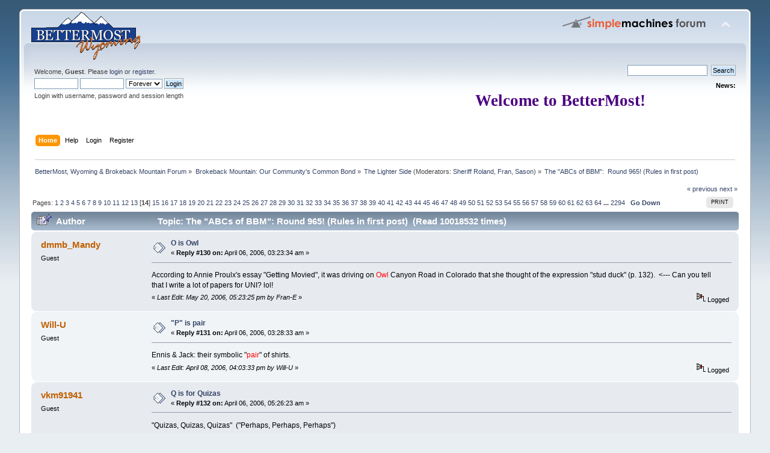

--- FILE ---
content_type: text/html; charset=ISO-8859-1
request_url: http://bettermost.net/forum/index.php?topic=462.130
body_size: 7974
content:
<!DOCTYPE html PUBLIC "-//W3C//DTD XHTML 1.0 Transitional//EN" "http://www.w3.org/TR/xhtml1/DTD/xhtml1-transitional.dtd">
<html xmlns="http://www.w3.org/1999/xhtml">
<head>
	<link rel="stylesheet" type="text/css" href="http://bettermost.net/forum/Themes/default/css/index.css?fin20" />
	<link rel="stylesheet" type="text/css" href="http://bettermost.net/forum/Themes/default/css/webkit.css" />
	<script type="text/javascript" src="http://bettermost.net/forum/Themes/default/scripts/script.js?fin20"></script>
	<script type="text/javascript" src="http://bettermost.net/forum/Themes/default/scripts/theme.js?fin20"></script>
	<script type="text/javascript"><!-- // --><![CDATA[
		var smf_theme_url = "http://bettermost.net/forum/Themes/default";
		var smf_default_theme_url = "http://bettermost.net/forum/Themes/default";
		var smf_images_url = "http://bettermost.net/forum/Themes/default/images";
		var smf_scripturl = "http://bettermost.net/forum/index.php?PHPSESSID=og538gbn09hhvitgpefo99gmfk&amp;";
		var smf_iso_case_folding = false;
		var smf_charset = "ISO-8859-1";
		var ajax_notification_text = "Loading...";
		var ajax_notification_cancel_text = "Cancel";
	// ]]></script>
	<meta http-equiv="Content-Type" content="text/html; charset=ISO-8859-1" />
	<meta name="description" content="The &quot;ABCs of BBM&quot;:  Round 965! (Rules in first post)" />
	<title>The &quot;ABCs of BBM&quot;:  Round 965! (Rules in first post)</title>
<!-- Bad Behavior 2.2.20 run time: 0.000 ms -->

	<link rel="canonical" href="http://bettermost.net/forum/index.php?topic=462.130" />
	<link rel="help" href="http://bettermost.net/forum/index.php?PHPSESSID=og538gbn09hhvitgpefo99gmfk&amp;action=help" />
	<link rel="search" href="http://bettermost.net/forum/index.php?PHPSESSID=og538gbn09hhvitgpefo99gmfk&amp;action=search" />
	<link rel="contents" href="http://bettermost.net/forum/index.php?PHPSESSID=og538gbn09hhvitgpefo99gmfk&amp;" />
	<link rel="alternate" type="application/rss+xml" title="BetterMost, Wyoming &amp; Brokeback Mountain Forum - RSS" href="http://bettermost.net/forum/index.php?PHPSESSID=og538gbn09hhvitgpefo99gmfk&amp;type=rss;action=.xml" />
	<link rel="prev" href="http://bettermost.net/forum/index.php/topic,462.0/prev_next,prev.html?PHPSESSID=og538gbn09hhvitgpefo99gmfk" />
	<link rel="next" href="http://bettermost.net/forum/index.php/topic,462.0/prev_next,next.html?PHPSESSID=og538gbn09hhvitgpefo99gmfk" />
	<link rel="index" href="http://bettermost.net/forum/index.php/board,18.0.html?PHPSESSID=og538gbn09hhvitgpefo99gmfk" />
	<link rel="stylesheet" type="text/css" href="http://bettermost.net/forum/Themes/default/css/BBCode-YouTube2.css" /><script src="https://www.google.com/recaptcha/api.js"></script>
	<link rel="stylesheet" type="text/css" id="recaptcha_css" href="http://bettermost.net/forum/Themes/default/css/recaptcha.css" />
</head>
<body>
<div id="wrapper" style="width: 95%">
	<div id="header"><div class="frame">
		<div id="top_section">
			<h1 class="forumtitle">
				<a href="http://bettermost.net/forum/index.php?PHPSESSID=og538gbn09hhvitgpefo99gmfk&amp;"><img src="http://bettermost.net/images/smaller-bettermost_site_logo.gif" alt="BetterMost, Wyoming & Brokeback Mountain Forum" /></a>
			</h1>
			<img id="upshrink" src="http://bettermost.net/forum/Themes/default/images/upshrink.png" alt="*" title="Shrink or expand the header." style="display: none;" />
			<img id="smflogo" src="http://bettermost.net/forum/Themes/default/images/smflogo.png" alt="Simple Machines Forum" title="Simple Machines Forum" />
		</div>
		<div id="upper_section" class="middletext">
			<div class="user">
				<script type="text/javascript" src="http://bettermost.net/forum/Themes/default/scripts/sha1.js"></script>
				<form id="guest_form" action="http://bettermost.net/forum/index.php?PHPSESSID=og538gbn09hhvitgpefo99gmfk&amp;action=login2" method="post" accept-charset="ISO-8859-1"  onsubmit="hashLoginPassword(this, '33a541ae965d66df5545fabe88fac291');">
					<div class="info">Welcome, <strong>Guest</strong>. Please <a href="http://bettermost.net/forum/index.php?PHPSESSID=og538gbn09hhvitgpefo99gmfk&amp;action=login">login</a> or <a href="http://bettermost.net/forum/index.php?PHPSESSID=og538gbn09hhvitgpefo99gmfk&amp;action=register">register</a>.</div>
					<input type="text" name="user" size="10" class="input_text" />
					<input type="password" name="passwrd" size="10" class="input_password" />
					<select name="cookielength">
						<option value="60">1 Hour</option>
						<option value="1440">1 Day</option>
						<option value="10080">1 Week</option>
						<option value="43200">1 Month</option>
						<option value="-1" selected="selected">Forever</option>
					</select>
					<input type="submit" value="Login" class="button_submit" /><br />
					<div class="info">Login with username, password and session length</div>
					<input type="hidden" name="hash_passwrd" value="" /><input type="hidden" name="b5536c5" value="33a541ae965d66df5545fabe88fac291" />
				</form>
			</div>
			<div class="news normaltext">
				<form id="search_form" action="http://bettermost.net/forum/index.php?PHPSESSID=og538gbn09hhvitgpefo99gmfk&amp;action=search2" method="post" accept-charset="ISO-8859-1">
					<input type="text" name="search" value="" class="input_text" />&nbsp;
					<input type="submit" name="submit" value="Search" class="button_submit" />
					<input type="hidden" name="advanced" value="0" />
					<input type="hidden" name="topic" value="462" /></form>
				<h2>News: </h2>
				<p><div align="center"><span style="font-family: papyrus;" class="bbc_font"><strong><span style="font-size: 20pt;" class="bbc_size"><span style="color: indigo;" class="bbc_color">Welcome to BetterMost!<br /><img src="https://i.pinimg.com/originals/25/97/12/2597128b2c268367dafbc08eeab36d10.gif" alt="" class="bbc_img" /></span></span></strong></span></div></p>
			</div>
		</div>
		<br class="clear" />
		<script type="text/javascript"><!-- // --><![CDATA[
			var oMainHeaderToggle = new smc_Toggle({
				bToggleEnabled: true,
				bCurrentlyCollapsed: false,
				aSwappableContainers: [
					'upper_section'
				],
				aSwapImages: [
					{
						sId: 'upshrink',
						srcExpanded: smf_images_url + '/upshrink.png',
						altExpanded: 'Shrink or expand the header.',
						srcCollapsed: smf_images_url + '/upshrink2.png',
						altCollapsed: 'Shrink or expand the header.'
					}
				],
				oThemeOptions: {
					bUseThemeSettings: false,
					sOptionName: 'collapse_header',
					sSessionVar: 'b5536c5',
					sSessionId: '33a541ae965d66df5545fabe88fac291'
				},
				oCookieOptions: {
					bUseCookie: true,
					sCookieName: 'upshrink'
				}
			});
		// ]]></script>
		<div id="main_menu">
			<ul class="dropmenu" id="menu_nav">
				<li id="button_home">
					<a class="active firstlevel" href="http://bettermost.net/forum/index.php?PHPSESSID=og538gbn09hhvitgpefo99gmfk&amp;">
						<span class="last firstlevel">Home</span>
					</a>
				</li>
				<li id="button_help">
					<a class="firstlevel" href="http://bettermost.net/forum/index.php?PHPSESSID=og538gbn09hhvitgpefo99gmfk&amp;action=help">
						<span class="firstlevel">Help</span>
					</a>
				</li>
				<li id="button_login">
					<a class="firstlevel" href="http://bettermost.net/forum/index.php?PHPSESSID=og538gbn09hhvitgpefo99gmfk&amp;action=login">
						<span class="firstlevel">Login</span>
					</a>
				</li>
				<li id="button_register">
					<a class="firstlevel" href="http://bettermost.net/forum/index.php?PHPSESSID=og538gbn09hhvitgpefo99gmfk&amp;action=register">
						<span class="last firstlevel">Register</span>
					</a>
				</li>
			</ul>
		</div>
		<br class="clear" />
	</div></div>
	<div id="content_section"><div class="frame">
		<div id="main_content_section">
	<div class="navigate_section">
		<ul>
			<li>
				<a href="http://bettermost.net/forum/index.php?PHPSESSID=og538gbn09hhvitgpefo99gmfk&amp;"><span>BetterMost, Wyoming &amp; Brokeback Mountain Forum</span></a> &#187;
			</li>
			<li>
				<a href="http://bettermost.net/forum/index.php?PHPSESSID=og538gbn09hhvitgpefo99gmfk&amp;#c2"><span>Brokeback Mountain: Our Community's Common Bond</span></a> &#187;
			</li>
			<li>
				<a href="http://bettermost.net/forum/index.php/board,18.0.html?PHPSESSID=og538gbn09hhvitgpefo99gmfk"><span>The Lighter Side</span></a> (Moderators: <a href="http://bettermost.net/forum/index.php?PHPSESSID=og538gbn09hhvitgpefo99gmfk&amp;action=profile;u=15" title="Board Moderator">Sheriff Roland</a>, <a href="http://bettermost.net/forum/index.php?PHPSESSID=og538gbn09hhvitgpefo99gmfk&amp;action=profile;u=190" title="Board Moderator">Fran</a>, <a href="http://bettermost.net/forum/index.php?PHPSESSID=og538gbn09hhvitgpefo99gmfk&amp;action=profile;u=1648" title="Board Moderator">Sason</a>) &#187;
			</li>
			<li class="last">
				<a href="http://bettermost.net/forum/index.php/topic,462.0.html?PHPSESSID=og538gbn09hhvitgpefo99gmfk"><span>The &quot;ABCs of BBM&quot;:  Round 965! (Rules in first post)</span></a>
			</li>
		</ul>
	</div>
			<a id="top"></a>
			<a id="msg6741"></a>
			<div class="pagesection">
				<div class="nextlinks"><a href="http://bettermost.net/forum/index.php/topic,462.0/prev_next,prev.html?PHPSESSID=og538gbn09hhvitgpefo99gmfk#new">&laquo; previous</a> <a href="http://bettermost.net/forum/index.php/topic,462.0/prev_next,next.html?PHPSESSID=og538gbn09hhvitgpefo99gmfk#new">next &raquo;</a></div>
		<div class="buttonlist floatright">
			<ul>
				<li><a class="button_strip_print" href="http://bettermost.net/forum/index.php?PHPSESSID=og538gbn09hhvitgpefo99gmfk&amp;action=printpage;topic=462.0" rel="new_win nofollow"><span class="last">Print</span></a></li>
			</ul>
		</div>
				<div class="pagelinks floatleft">Pages: <a class="navPages" href="http://bettermost.net/forum/index.php/topic,462.0.html?PHPSESSID=og538gbn09hhvitgpefo99gmfk">1</a> <a class="navPages" href="http://bettermost.net/forum/index.php/topic,462.10.html?PHPSESSID=og538gbn09hhvitgpefo99gmfk">2</a> <a class="navPages" href="http://bettermost.net/forum/index.php/topic,462.20.html?PHPSESSID=og538gbn09hhvitgpefo99gmfk">3</a> <a class="navPages" href="http://bettermost.net/forum/index.php/topic,462.30.html?PHPSESSID=og538gbn09hhvitgpefo99gmfk">4</a> <a class="navPages" href="http://bettermost.net/forum/index.php/topic,462.40.html?PHPSESSID=og538gbn09hhvitgpefo99gmfk">5</a> <a class="navPages" href="http://bettermost.net/forum/index.php/topic,462.50.html?PHPSESSID=og538gbn09hhvitgpefo99gmfk">6</a> <a class="navPages" href="http://bettermost.net/forum/index.php/topic,462.60.html?PHPSESSID=og538gbn09hhvitgpefo99gmfk">7</a> <a class="navPages" href="http://bettermost.net/forum/index.php/topic,462.70.html?PHPSESSID=og538gbn09hhvitgpefo99gmfk">8</a> <a class="navPages" href="http://bettermost.net/forum/index.php/topic,462.80.html?PHPSESSID=og538gbn09hhvitgpefo99gmfk">9</a> <a class="navPages" href="http://bettermost.net/forum/index.php/topic,462.90.html?PHPSESSID=og538gbn09hhvitgpefo99gmfk">10</a> <a class="navPages" href="http://bettermost.net/forum/index.php/topic,462.100.html?PHPSESSID=og538gbn09hhvitgpefo99gmfk">11</a> <a class="navPages" href="http://bettermost.net/forum/index.php/topic,462.110.html?PHPSESSID=og538gbn09hhvitgpefo99gmfk">12</a> <a class="navPages" href="http://bettermost.net/forum/index.php/topic,462.120.html?PHPSESSID=og538gbn09hhvitgpefo99gmfk">13</a> [<strong>14</strong>] <a class="navPages" href="http://bettermost.net/forum/index.php/topic,462.140.html?PHPSESSID=og538gbn09hhvitgpefo99gmfk">15</a> <a class="navPages" href="http://bettermost.net/forum/index.php/topic,462.150.html?PHPSESSID=og538gbn09hhvitgpefo99gmfk">16</a> <a class="navPages" href="http://bettermost.net/forum/index.php/topic,462.160.html?PHPSESSID=og538gbn09hhvitgpefo99gmfk">17</a> <a class="navPages" href="http://bettermost.net/forum/index.php/topic,462.170.html?PHPSESSID=og538gbn09hhvitgpefo99gmfk">18</a> <a class="navPages" href="http://bettermost.net/forum/index.php/topic,462.180.html?PHPSESSID=og538gbn09hhvitgpefo99gmfk">19</a> <a class="navPages" href="http://bettermost.net/forum/index.php/topic,462.190.html?PHPSESSID=og538gbn09hhvitgpefo99gmfk">20</a> <a class="navPages" href="http://bettermost.net/forum/index.php/topic,462.200.html?PHPSESSID=og538gbn09hhvitgpefo99gmfk">21</a> <a class="navPages" href="http://bettermost.net/forum/index.php/topic,462.210.html?PHPSESSID=og538gbn09hhvitgpefo99gmfk">22</a> <a class="navPages" href="http://bettermost.net/forum/index.php/topic,462.220.html?PHPSESSID=og538gbn09hhvitgpefo99gmfk">23</a> <a class="navPages" href="http://bettermost.net/forum/index.php/topic,462.230.html?PHPSESSID=og538gbn09hhvitgpefo99gmfk">24</a> <a class="navPages" href="http://bettermost.net/forum/index.php/topic,462.240.html?PHPSESSID=og538gbn09hhvitgpefo99gmfk">25</a> <a class="navPages" href="http://bettermost.net/forum/index.php/topic,462.250.html?PHPSESSID=og538gbn09hhvitgpefo99gmfk">26</a> <a class="navPages" href="http://bettermost.net/forum/index.php/topic,462.260.html?PHPSESSID=og538gbn09hhvitgpefo99gmfk">27</a> <a class="navPages" href="http://bettermost.net/forum/index.php/topic,462.270.html?PHPSESSID=og538gbn09hhvitgpefo99gmfk">28</a> <a class="navPages" href="http://bettermost.net/forum/index.php/topic,462.280.html?PHPSESSID=og538gbn09hhvitgpefo99gmfk">29</a> <a class="navPages" href="http://bettermost.net/forum/index.php/topic,462.290.html?PHPSESSID=og538gbn09hhvitgpefo99gmfk">30</a> <a class="navPages" href="http://bettermost.net/forum/index.php/topic,462.300.html?PHPSESSID=og538gbn09hhvitgpefo99gmfk">31</a> <a class="navPages" href="http://bettermost.net/forum/index.php/topic,462.310.html?PHPSESSID=og538gbn09hhvitgpefo99gmfk">32</a> <a class="navPages" href="http://bettermost.net/forum/index.php/topic,462.320.html?PHPSESSID=og538gbn09hhvitgpefo99gmfk">33</a> <a class="navPages" href="http://bettermost.net/forum/index.php/topic,462.330.html?PHPSESSID=og538gbn09hhvitgpefo99gmfk">34</a> <a class="navPages" href="http://bettermost.net/forum/index.php/topic,462.340.html?PHPSESSID=og538gbn09hhvitgpefo99gmfk">35</a> <a class="navPages" href="http://bettermost.net/forum/index.php/topic,462.350.html?PHPSESSID=og538gbn09hhvitgpefo99gmfk">36</a> <a class="navPages" href="http://bettermost.net/forum/index.php/topic,462.360.html?PHPSESSID=og538gbn09hhvitgpefo99gmfk">37</a> <a class="navPages" href="http://bettermost.net/forum/index.php/topic,462.370.html?PHPSESSID=og538gbn09hhvitgpefo99gmfk">38</a> <a class="navPages" href="http://bettermost.net/forum/index.php/topic,462.380.html?PHPSESSID=og538gbn09hhvitgpefo99gmfk">39</a> <a class="navPages" href="http://bettermost.net/forum/index.php/topic,462.390.html?PHPSESSID=og538gbn09hhvitgpefo99gmfk">40</a> <a class="navPages" href="http://bettermost.net/forum/index.php/topic,462.400.html?PHPSESSID=og538gbn09hhvitgpefo99gmfk">41</a> <a class="navPages" href="http://bettermost.net/forum/index.php/topic,462.410.html?PHPSESSID=og538gbn09hhvitgpefo99gmfk">42</a> <a class="navPages" href="http://bettermost.net/forum/index.php/topic,462.420.html?PHPSESSID=og538gbn09hhvitgpefo99gmfk">43</a> <a class="navPages" href="http://bettermost.net/forum/index.php/topic,462.430.html?PHPSESSID=og538gbn09hhvitgpefo99gmfk">44</a> <a class="navPages" href="http://bettermost.net/forum/index.php/topic,462.440.html?PHPSESSID=og538gbn09hhvitgpefo99gmfk">45</a> <a class="navPages" href="http://bettermost.net/forum/index.php/topic,462.450.html?PHPSESSID=og538gbn09hhvitgpefo99gmfk">46</a> <a class="navPages" href="http://bettermost.net/forum/index.php/topic,462.460.html?PHPSESSID=og538gbn09hhvitgpefo99gmfk">47</a> <a class="navPages" href="http://bettermost.net/forum/index.php/topic,462.470.html?PHPSESSID=og538gbn09hhvitgpefo99gmfk">48</a> <a class="navPages" href="http://bettermost.net/forum/index.php/topic,462.480.html?PHPSESSID=og538gbn09hhvitgpefo99gmfk">49</a> <a class="navPages" href="http://bettermost.net/forum/index.php/topic,462.490.html?PHPSESSID=og538gbn09hhvitgpefo99gmfk">50</a> <a class="navPages" href="http://bettermost.net/forum/index.php/topic,462.500.html?PHPSESSID=og538gbn09hhvitgpefo99gmfk">51</a> <a class="navPages" href="http://bettermost.net/forum/index.php/topic,462.510.html?PHPSESSID=og538gbn09hhvitgpefo99gmfk">52</a> <a class="navPages" href="http://bettermost.net/forum/index.php/topic,462.520.html?PHPSESSID=og538gbn09hhvitgpefo99gmfk">53</a> <a class="navPages" href="http://bettermost.net/forum/index.php/topic,462.530.html?PHPSESSID=og538gbn09hhvitgpefo99gmfk">54</a> <a class="navPages" href="http://bettermost.net/forum/index.php/topic,462.540.html?PHPSESSID=og538gbn09hhvitgpefo99gmfk">55</a> <a class="navPages" href="http://bettermost.net/forum/index.php/topic,462.550.html?PHPSESSID=og538gbn09hhvitgpefo99gmfk">56</a> <a class="navPages" href="http://bettermost.net/forum/index.php/topic,462.560.html?PHPSESSID=og538gbn09hhvitgpefo99gmfk">57</a> <a class="navPages" href="http://bettermost.net/forum/index.php/topic,462.570.html?PHPSESSID=og538gbn09hhvitgpefo99gmfk">58</a> <a class="navPages" href="http://bettermost.net/forum/index.php/topic,462.580.html?PHPSESSID=og538gbn09hhvitgpefo99gmfk">59</a> <a class="navPages" href="http://bettermost.net/forum/index.php/topic,462.590.html?PHPSESSID=og538gbn09hhvitgpefo99gmfk">60</a> <a class="navPages" href="http://bettermost.net/forum/index.php/topic,462.600.html?PHPSESSID=og538gbn09hhvitgpefo99gmfk">61</a> <a class="navPages" href="http://bettermost.net/forum/index.php/topic,462.610.html?PHPSESSID=og538gbn09hhvitgpefo99gmfk">62</a> <a class="navPages" href="http://bettermost.net/forum/index.php/topic,462.620.html?PHPSESSID=og538gbn09hhvitgpefo99gmfk">63</a> <a class="navPages" href="http://bettermost.net/forum/index.php/topic,462.630.html?PHPSESSID=og538gbn09hhvitgpefo99gmfk">64</a> <span style="font-weight: bold;" onclick="expandPages(this, 'http://bettermost.net/forum/index.php?topic=462.%1$d', 640, 22930, 10);" onmouseover="this.style.cursor='pointer';"> ... </span><a class="navPages" href="http://bettermost.net/forum/index.php/topic,462.22930.html?PHPSESSID=og538gbn09hhvitgpefo99gmfk">2294</a>   &nbsp;&nbsp;<a href="#lastPost"><strong>Go Down</strong></a></div>
			</div>
			<div id="forumposts">
				<div class="cat_bar">
					<h3 class="catbg">
						<img src="http://bettermost.net/forum/Themes/default/images/topic/veryhot_post_sticky.gif" align="bottom" alt="" />
						<span id="author">Author</span>
						Topic: The &quot;ABCs of BBM&quot;:  Round 965! (Rules in first post) &nbsp;(Read 10018532 times)
					</h3>
				</div>
				<form action="http://bettermost.net/forum/index.php?PHPSESSID=og538gbn09hhvitgpefo99gmfk&amp;action=quickmod2;topic=462.130" method="post" accept-charset="ISO-8859-1" name="quickModForm" id="quickModForm" style="margin: 0;" onsubmit="return oQuickModify.bInEditMode ? oQuickModify.modifySave('33a541ae965d66df5545fabe88fac291', 'b5536c5') : false">
				<div class="windowbg">
					<span class="topslice"><span></span></span>
					<div class="post_wrapper">
						<div class="poster">
							<h4>
								dmmb_Mandy
							</h4>
							<ul class="reset smalltext" id="msg_6741_extra_info">
								<li class="membergroup">Guest</li>
							</ul>
						</div>
						<div class="postarea">
							<div class="flow_hidden">
								<div class="keyinfo">
									<div class="messageicon">
										<img src="http://bettermost.net/forum/Themes/default/images/post/xx.gif" alt="" />
									</div>
									<h5 id="subject_6741">
										<a href="http://bettermost.net/forum/index.php/topic,462.msg6741.html?PHPSESSID=og538gbn09hhvitgpefo99gmfk#msg6741" rel="nofollow">O is Owl </a>
									</h5>
									<div class="smalltext">&#171; <strong>Reply #130 on:</strong> April 06, 2006, 03:23:34 am &#187;</div>
									<div id="msg_6741_quick_mod"></div>
								</div>
							</div>
							<div class="post">
								<div class="inner" id="msg_6741">According to Annie Proulx&#039;s essay &quot;Getting Movied&quot;, it was driving on <span style="color: red;" class="bbc_color">Owl</span> Canyon Road in Colorado that she thought of the expression &quot;stud duck&quot; (p. 132).&nbsp; &lt;--- Can you tell that I write a lot of papers for UNI? lol!</div>
							</div>
						</div>
						<div class="moderatorbar">
							<div class="smalltext modified" id="modified_6741">
								&#171; <em>Last Edit: May 20, 2006, 05:23:25 pm by Fran-E</em> &#187;
							</div>
							<div class="smalltext reportlinks">
								<img src="http://bettermost.net/forum/Themes/default/images/ip.gif" alt="" />
								Logged
							</div>
						</div>
					</div>
					<span class="botslice"><span></span></span>
				</div>
				<hr class="post_separator" />
				<a id="msg6743"></a>
				<div class="windowbg2">
					<span class="topslice"><span></span></span>
					<div class="post_wrapper">
						<div class="poster">
							<h4>
								Will-U
							</h4>
							<ul class="reset smalltext" id="msg_6743_extra_info">
								<li class="membergroup">Guest</li>
							</ul>
						</div>
						<div class="postarea">
							<div class="flow_hidden">
								<div class="keyinfo">
									<div class="messageicon">
										<img src="http://bettermost.net/forum/Themes/default/images/post/xx.gif" alt="" />
									</div>
									<h5 id="subject_6743">
										<a href="http://bettermost.net/forum/index.php/topic,462.msg6743.html?PHPSESSID=og538gbn09hhvitgpefo99gmfk#msg6743" rel="nofollow">&quot;P&quot; is pair</a>
									</h5>
									<div class="smalltext">&#171; <strong>Reply #131 on:</strong> April 06, 2006, 03:28:33 am &#187;</div>
									<div id="msg_6743_quick_mod"></div>
								</div>
							</div>
							<div class="post">
								<div class="inner" id="msg_6743">Ennis &amp; Jack: their symbolic &quot;<span style="color: red;" class="bbc_color">pair</span>&quot; of shirts.</div>
							</div>
						</div>
						<div class="moderatorbar">
							<div class="smalltext modified" id="modified_6743">
								&#171; <em>Last Edit: April 08, 2006, 04:03:33 pm by Will-U</em> &#187;
							</div>
							<div class="smalltext reportlinks">
								<img src="http://bettermost.net/forum/Themes/default/images/ip.gif" alt="" />
								Logged
							</div>
						</div>
					</div>
					<span class="botslice"><span></span></span>
				</div>
				<hr class="post_separator" />
				<a id="msg6774"></a>
				<div class="windowbg">
					<span class="topslice"><span></span></span>
					<div class="post_wrapper">
						<div class="poster">
							<h4>
								vkm91941
							</h4>
							<ul class="reset smalltext" id="msg_6774_extra_info">
								<li class="membergroup">Guest</li>
							</ul>
						</div>
						<div class="postarea">
							<div class="flow_hidden">
								<div class="keyinfo">
									<div class="messageicon">
										<img src="http://bettermost.net/forum/Themes/default/images/post/xx.gif" alt="" />
									</div>
									<h5 id="subject_6774">
										<a href="http://bettermost.net/forum/index.php/topic,462.msg6774.html?PHPSESSID=og538gbn09hhvitgpefo99gmfk#msg6774" rel="nofollow">Q is for Quizas</a>
									</h5>
									<div class="smalltext">&#171; <strong>Reply #132 on:</strong> April 06, 2006, 05:26:23 am &#187;</div>
									<div id="msg_6774_quick_mod"></div>
								</div>
							</div>
							<div class="post">
								<div class="inner" id="msg_6774">&quot;Quizas, Quizas, Quizas&quot;&#160; (&quot;Perhaps, Perhaps, Perhaps&quot;)<br /><br />Written by Osvaldo Farr&#233;s and Performed by Rick Garcia<br /><br /><br />(thanks to Will and Mandy for the kind words...I think maybe my troll slaying days are over, I&#039;ve hung up my swords)</div>
							</div>
						</div>
						<div class="moderatorbar">
							<div class="smalltext modified" id="modified_6774">
							</div>
							<div class="smalltext reportlinks">
								<img src="http://bettermost.net/forum/Themes/default/images/ip.gif" alt="" />
								Logged
							</div>
						</div>
					</div>
					<span class="botslice"><span></span></span>
				</div>
				<hr class="post_separator" />
				<a id="msg6786"></a>
				<div class="windowbg2">
					<span class="topslice"><span></span></span>
					<div class="post_wrapper">
						<div class="poster">
							<h4>
								dmmb_Mandy
							</h4>
							<ul class="reset smalltext" id="msg_6786_extra_info">
								<li class="membergroup">Guest</li>
							</ul>
						</div>
						<div class="postarea">
							<div class="flow_hidden">
								<div class="keyinfo">
									<div class="messageicon">
										<img src="http://bettermost.net/forum/Themes/default/images/post/xx.gif" alt="" />
									</div>
									<h5 id="subject_6786">
										<a href="http://bettermost.net/forum/index.php/topic,462.msg6786.html?PHPSESSID=og538gbn09hhvitgpefo99gmfk#msg6786" rel="nofollow">R is Rich</a>
									</h5>
									<div class="smalltext">&#171; <strong>Reply #133 on:</strong> April 06, 2006, 05:54:59 am &#187;</div>
									<div id="msg_6786_quick_mod"></div>
								</div>
							</div>
							<div class="post">
								<div class="inner" id="msg_6786">...as in Earl &amp; Rich, the two &quot;tough old birds&quot; that ranched together.&nbsp; <img src="http://bettermost.net/forum/Smileys/cowboy/cry.gif" alt="&#58;&#039;&#40;" title="Cry" class="smiley" /></div>
							</div>
						</div>
						<div class="moderatorbar">
							<div class="smalltext modified" id="modified_6786">
							</div>
							<div class="smalltext reportlinks">
								<img src="http://bettermost.net/forum/Themes/default/images/ip.gif" alt="" />
								Logged
							</div>
						</div>
					</div>
					<span class="botslice"><span></span></span>
				</div>
				<hr class="post_separator" />
				<a id="msg6792"></a>
				<div class="windowbg">
					<span class="topslice"><span></span></span>
					<div class="post_wrapper">
						<div class="poster">
							<h4>
								vkm91941
							</h4>
							<ul class="reset smalltext" id="msg_6792_extra_info">
								<li class="membergroup">Guest</li>
							</ul>
						</div>
						<div class="postarea">
							<div class="flow_hidden">
								<div class="keyinfo">
									<div class="messageicon">
										<img src="http://bettermost.net/forum/Themes/default/images/post/xx.gif" alt="" />
									</div>
									<h5 id="subject_6792">
										<a href="http://bettermost.net/forum/index.php/topic,462.msg6792.html?PHPSESSID=og538gbn09hhvitgpefo99gmfk#msg6792" rel="nofollow">S is for sheep</a>
									</h5>
									<div class="smalltext">&#171; <strong>Reply #134 on:</strong> April 06, 2006, 06:29:56 am &#187;</div>
									<div id="msg_6792_quick_mod"></div>
								</div>
							</div>
							<div class="post">
								<div class="inner" id="msg_6792">Baaaaaaa, Baaaaaaa!</div>
							</div>
						</div>
						<div class="moderatorbar">
							<div class="smalltext modified" id="modified_6792">
								&#171; <em>Last Edit: May 20, 2006, 05:24:05 pm by Fran-E</em> &#187;
							</div>
							<div class="smalltext reportlinks">
								<img src="http://bettermost.net/forum/Themes/default/images/ip.gif" alt="" />
								Logged
							</div>
						</div>
					</div>
					<span class="botslice"><span></span></span>
				</div>
				<hr class="post_separator" />
				<a id="msg6795"></a>
				<div class="windowbg2">
					<span class="topslice"><span></span></span>
					<div class="post_wrapper">
						<div class="poster">
							<h4>
								<img src="http://bettermost.net/forum/Themes/default/images/useroff.gif" alt="Offline" />
								<a href="http://bettermost.net/forum/index.php?PHPSESSID=og538gbn09hhvitgpefo99gmfk&amp;action=profile;u=182" title="View the profile of two_bloody_shirts">two_bloody_shirts</a>
							</h4>
							<ul class="reset smalltext" id="msg_6795_extra_info">
								<li class="membergroup">BetterMost Supporter!</li>
								<li class="postgroup">Brokeback Mountain Resident</li>
								<li class="stars"><img src="http://bettermost.net/forum/Themes/default/images/starmod.gif" alt="*" /><img src="http://bettermost.net/forum/Themes/default/images/starmod.gif" alt="*" /><img src="http://bettermost.net/forum/Themes/default/images/starmod.gif" alt="*" /><img src="http://bettermost.net/forum/Themes/default/images/starmod.gif" alt="*" /><img src="http://bettermost.net/forum/Themes/default/images/starmod.gif" alt="*" /></li>
								<li class="postcount">Posts: 155</li>
								<li class="blurb">First Kisses</li>
								<li class="profile">
									<ul>
									</ul>
								</li>
							</ul>
						</div>
						<div class="postarea">
							<div class="flow_hidden">
								<div class="keyinfo">
									<div class="messageicon">
										<img src="http://bettermost.net/forum/Themes/default/images/post/xx.gif" alt="" />
									</div>
									<h5 id="subject_6795">
										<a href="http://bettermost.net/forum/index.php/topic,462.msg6795.html?PHPSESSID=og538gbn09hhvitgpefo99gmfk#msg6795" rel="nofollow">T is tent</a>
									</h5>
									<div class="smalltext">&#171; <strong>Reply #135 on:</strong> April 06, 2006, 06:58:07 am &#187;</div>
									<div id="msg_6795_quick_mod"></div>
								</div>
							</div>
							<div class="post">
								<div class="inner" id="msg_6795">Jack and Ennis&#039;s <span style="color: red;" class="bbc_color">tent</span> o&#039;love on Brokeback.&nbsp; &nbsp;<img src="http://bettermost.net/forum/Smileys/cowboy/kiss.gif" alt="&#58;-*" title="Kiss" class="smiley" /><br /></div>
							</div>
						</div>
						<div class="moderatorbar">
							<div class="smalltext modified" id="modified_6795">
								&#171; <em>Last Edit: May 20, 2006, 05:24:24 pm by Fran-E</em> &#187;
							</div>
							<div class="smalltext reportlinks">
								<img src="http://bettermost.net/forum/Themes/default/images/ip.gif" alt="" />
								Logged
							</div>
							<div class="signature" id="msg_6795_signature"><img src="http://i2.tinypic.com/sv3pzm.gif" alt="" class="bbc_img" /><strong> Love.&nbsp; You have a problem with it?</strong><br /><br />~Grace~</div>
						</div>
					</div>
					<span class="botslice"><span></span></span>
				</div>
				<hr class="post_separator" />
				<a id="msg6816"></a>
				<div class="windowbg">
					<span class="topslice"><span></span></span>
					<div class="post_wrapper">
						<div class="poster">
							<h4>
								<img src="http://bettermost.net/forum/Themes/default/images/useroff.gif" alt="Offline" />
								<a href="http://bettermost.net/forum/index.php?PHPSESSID=og538gbn09hhvitgpefo99gmfk&amp;action=profile;u=190" title="View the profile of Fran">Fran</a>
							</h4>
							<ul class="reset smalltext" id="msg_6816_extra_info">
								<li class="title">&quot;ABCs of BBM&quot; moderator</li>
								<li class="membergroup">Moderator</li>
								<li class="postgroup">BetterMost 5000+ Posts Club</li>
								<li class="stars"><img src="http://bettermost.net/forum/Themes/default/images/starmod.gif" alt="*" /><img src="http://bettermost.net/forum/Themes/default/images/starmod.gif" alt="*" /><img src="http://bettermost.net/forum/Themes/default/images/starmod.gif" alt="*" /><img src="http://bettermost.net/forum/Themes/default/images/starmod.gif" alt="*" /><img src="http://bettermost.net/forum/Themes/default/images/starmod.gif" alt="*" /></li>
								<li class="avatar">
									<a href="http://bettermost.net/forum/index.php?PHPSESSID=og538gbn09hhvitgpefo99gmfk&amp;action=profile;u=190">
										<img class="avatar" src="http://bettermost.net/forum/index.php?PHPSESSID=og538gbn09hhvitgpefo99gmfk&amp;action=dlattach;attach=23790;type=avatar" alt="" />
									</a>
								</li>
								<li class="postcount">Posts: 9,905</li>
								<li class="profile">
									<ul>
									</ul>
								</li>
							</ul>
						</div>
						<div class="postarea">
							<div class="flow_hidden">
								<div class="keyinfo">
									<div class="messageicon">
										<img src="http://bettermost.net/forum/Themes/default/images/post/xx.gif" alt="" />
									</div>
									<h5 id="subject_6816">
										<a href="http://bettermost.net/forum/index.php/topic,462.msg6816.html?PHPSESSID=og538gbn09hhvitgpefo99gmfk#msg6816" rel="nofollow">&quot;U&quot; is unconscious</a>
									</h5>
									<div class="smalltext">&#171; <strong>Reply #136 on:</strong> April 06, 2006, 08:31:18 am &#187;</div>
									<div id="msg_6816_quick_mod"></div>
								</div>
							</div>
							<div class="post">
								<div class="inner" id="msg_6816">The <span style="color: red;" class="bbc_color">unconscious</span> condition of one of the bikers after Ennis was done with him.</div>
							</div>
						</div>
						<div class="moderatorbar">
							<div class="smalltext modified" id="modified_6816">
								&#171; <em>Last Edit: April 08, 2006, 04:12:23 pm by Will-U</em> &#187;
							</div>
							<div class="smalltext reportlinks">
								<img src="http://bettermost.net/forum/Themes/default/images/ip.gif" alt="" />
								Logged
							</div>
						</div>
					</div>
					<span class="botslice"><span></span></span>
				</div>
				<hr class="post_separator" />
				<a id="msg6824"></a>
				<div class="windowbg2">
					<span class="topslice"><span></span></span>
					<div class="post_wrapper">
						<div class="poster">
							<h4>
								<img src="http://bettermost.net/forum/Themes/default/images/useroff.gif" alt="Offline" />
								<a href="http://bettermost.net/forum/index.php?PHPSESSID=og538gbn09hhvitgpefo99gmfk&amp;action=profile;u=143" title="View the profile of Ray">Ray</a>
							</h4>
							<ul class="reset smalltext" id="msg_6824_extra_info">
								<li class="membergroup">BetterMost Supporter!</li>
								<li class="postgroup">BetterMost 1000+ Posts Club</li>
								<li class="stars"><img src="http://bettermost.net/forum/Themes/default/images/starmod.gif" alt="*" /><img src="http://bettermost.net/forum/Themes/default/images/starmod.gif" alt="*" /><img src="http://bettermost.net/forum/Themes/default/images/starmod.gif" alt="*" /><img src="http://bettermost.net/forum/Themes/default/images/starmod.gif" alt="*" /><img src="http://bettermost.net/forum/Themes/default/images/starmod.gif" alt="*" /></li>
								<li class="postcount">Posts: 1,040</li>
								<li class="blurb">Ray Nasty!</li>
								<li class="profile">
									<ul>
									</ul>
								</li>
							</ul>
						</div>
						<div class="postarea">
							<div class="flow_hidden">
								<div class="keyinfo">
									<div class="messageicon">
										<img src="http://bettermost.net/forum/Themes/default/images/post/xx.gif" alt="" />
									</div>
									<h5 id="subject_6824">
										<a href="http://bettermost.net/forum/index.php/topic,462.msg6824.html?PHPSESSID=og538gbn09hhvitgpefo99gmfk#msg6824" rel="nofollow">V is verdure</a>
									</h5>
									<div class="smalltext">&#171; <strong>Reply #137 on:</strong> April 06, 2006, 08:44:56 am &#187;</div>
									<div id="msg_6824_quick_mod"></div>
								</div>
							</div>
							<div class="post">
								<div class="inner" id="msg_6824">As was the lush undergrowth upon which the horses hooves fell!</div>
							</div>
						</div>
						<div class="moderatorbar">
							<div class="smalltext modified" id="modified_6824">
							</div>
							<div class="smalltext reportlinks">
								<img src="http://bettermost.net/forum/Themes/default/images/ip.gif" alt="" />
								Logged
							</div>
							<div class="signature" id="msg_6824_signature">~A good general knows when to retreat~</div>
						</div>
					</div>
					<span class="botslice"><span></span></span>
				</div>
				<hr class="post_separator" />
				<a id="msg6843"></a>
				<div class="windowbg">
					<span class="topslice"><span></span></span>
					<div class="post_wrapper">
						<div class="poster">
							<h4>
								<img src="http://bettermost.net/forum/Themes/default/images/useroff.gif" alt="Offline" />
								<a href="http://bettermost.net/forum/index.php?PHPSESSID=og538gbn09hhvitgpefo99gmfk&amp;action=profile;u=71" title="View the profile of Front-Ranger">Front-Ranger</a>
							</h4>
							<ul class="reset smalltext" id="msg_6843_extra_info">
								<li class="membergroup">BetterMost Moderator</li>
								<li class="postgroup">The BetterMost 10,000 Post Club</li>
								<li class="stars"><img src="http://bettermost.net/forum/Themes/default/images/stargmod.gif" alt="*" /><img src="http://bettermost.net/forum/Themes/default/images/stargmod.gif" alt="*" /><img src="http://bettermost.net/forum/Themes/default/images/stargmod.gif" alt="*" /><img src="http://bettermost.net/forum/Themes/default/images/stargmod.gif" alt="*" /><img src="http://bettermost.net/forum/Themes/default/images/stargmod.gif" alt="*" /></li>
								<li class="avatar">
									<a href="http://bettermost.net/forum/index.php?PHPSESSID=og538gbn09hhvitgpefo99gmfk&amp;action=profile;u=71">
										<img class="avatar" src="http://bettermost.net/forum/index.php?PHPSESSID=og538gbn09hhvitgpefo99gmfk&amp;action=dlattach;attach=29721;type=avatar" alt="" />
									</a>
								</li>
								<li class="postcount">Posts: 31,709</li>
								<li class="blurb">Brokeback got us good.</li>
								<li class="profile">
									<ul>
									</ul>
								</li>
							</ul>
						</div>
						<div class="postarea">
							<div class="flow_hidden">
								<div class="keyinfo">
									<div class="messageicon">
										<img src="http://bettermost.net/forum/Themes/default/images/post/xx.gif" alt="" />
									</div>
									<h5 id="subject_6843">
										<a href="http://bettermost.net/forum/index.php/topic,462.msg6843.html?PHPSESSID=og538gbn09hhvitgpefo99gmfk#msg6843" rel="nofollow">W is wrangler</a>
									</h5>
									<div class="smalltext">&#171; <strong>Reply #138 on:</strong> April 06, 2006, 09:39:25 am &#187;</div>
									<div id="msg_6843_quick_mod"></div>
								</div>
							</div>
							<div class="post">
								<div class="inner" id="msg_6843">Ennis got a job as a <span style="color: green;" class="bbc_color">wrangler </span> on a ranch. </div>
							</div>
						</div>
						<div class="moderatorbar">
							<div class="smalltext modified" id="modified_6843">
							</div>
							<div class="smalltext reportlinks">
								<img src="http://bettermost.net/forum/Themes/default/images/ip.gif" alt="" />
								Logged
							</div>
							<div class="signature" id="msg_6843_signature">&quot;chewing gum and duct tape&quot;</div>
						</div>
					</div>
					<span class="botslice"><span></span></span>
				</div>
				<hr class="post_separator" />
				<a id="msg6847"></a>
				<div class="windowbg2">
					<span class="topslice"><span></span></span>
					<div class="post_wrapper">
						<div class="poster">
							<h4>
								<img src="http://bettermost.net/forum/Themes/default/images/useroff.gif" alt="Offline" />
								<a href="http://bettermost.net/forum/index.php?PHPSESSID=og538gbn09hhvitgpefo99gmfk&amp;action=profile;u=190" title="View the profile of Fran">Fran</a>
							</h4>
							<ul class="reset smalltext" id="msg_6847_extra_info">
								<li class="title">&quot;ABCs of BBM&quot; moderator</li>
								<li class="membergroup">Moderator</li>
								<li class="postgroup">BetterMost 5000+ Posts Club</li>
								<li class="stars"><img src="http://bettermost.net/forum/Themes/default/images/starmod.gif" alt="*" /><img src="http://bettermost.net/forum/Themes/default/images/starmod.gif" alt="*" /><img src="http://bettermost.net/forum/Themes/default/images/starmod.gif" alt="*" /><img src="http://bettermost.net/forum/Themes/default/images/starmod.gif" alt="*" /><img src="http://bettermost.net/forum/Themes/default/images/starmod.gif" alt="*" /></li>
								<li class="avatar">
									<a href="http://bettermost.net/forum/index.php?PHPSESSID=og538gbn09hhvitgpefo99gmfk&amp;action=profile;u=190">
										<img class="avatar" src="http://bettermost.net/forum/index.php?PHPSESSID=og538gbn09hhvitgpefo99gmfk&amp;action=dlattach;attach=23790;type=avatar" alt="" />
									</a>
								</li>
								<li class="postcount">Posts: 9,905</li>
								<li class="profile">
									<ul>
									</ul>
								</li>
							</ul>
						</div>
						<div class="postarea">
							<div class="flow_hidden">
								<div class="keyinfo">
									<div class="messageicon">
										<img src="http://bettermost.net/forum/Themes/default/images/post/xx.gif" alt="" />
									</div>
									<h5 id="subject_6847">
										<a href="http://bettermost.net/forum/index.php/topic,462.msg6847.html?PHPSESSID=og538gbn09hhvitgpefo99gmfk#msg6847" rel="nofollow">X is xtra</a>
									</h5>
									<div class="smalltext">&#171; <strong>Reply #139 on:</strong> April 06, 2006, 09:54:16 am &#187;</div>
									<div id="msg_6847_quick_mod"></div>
								</div>
							</div>
							<div class="post">
								<div class="inner" id="msg_6847">Ennis to Jack one night on the mountain: &quot;You got a <span style="color: blue;" class="bbc_color">xtra</span> blanket, I&#039;ll roll up out here and grab forty winks....&quot;</div>
							</div>
						</div>
						<div class="moderatorbar">
							<div class="smalltext modified" id="modified_6847">
								&#171; <em>Last Edit: May 08, 2006, 02:56:10 pm by Fran-E</em> &#187;
							</div>
							<div class="smalltext reportlinks">
								<img src="http://bettermost.net/forum/Themes/default/images/ip.gif" alt="" />
								Logged
							</div>
						</div>
					</div>
					<span class="botslice"><span></span></span>
				</div>
				<hr class="post_separator" />
				</form>
			</div>
			<a id="lastPost"></a>
			<div class="pagesection">
				
		<div class="buttonlist floatright">
			<ul>
				<li><a class="button_strip_print" href="http://bettermost.net/forum/index.php?PHPSESSID=og538gbn09hhvitgpefo99gmfk&amp;action=printpage;topic=462.0" rel="new_win nofollow"><span class="last">Print</span></a></li>
			</ul>
		</div>
				<div class="pagelinks floatleft">Pages: <a class="navPages" href="http://bettermost.net/forum/index.php/topic,462.0.html?PHPSESSID=og538gbn09hhvitgpefo99gmfk">1</a> <a class="navPages" href="http://bettermost.net/forum/index.php/topic,462.10.html?PHPSESSID=og538gbn09hhvitgpefo99gmfk">2</a> <a class="navPages" href="http://bettermost.net/forum/index.php/topic,462.20.html?PHPSESSID=og538gbn09hhvitgpefo99gmfk">3</a> <a class="navPages" href="http://bettermost.net/forum/index.php/topic,462.30.html?PHPSESSID=og538gbn09hhvitgpefo99gmfk">4</a> <a class="navPages" href="http://bettermost.net/forum/index.php/topic,462.40.html?PHPSESSID=og538gbn09hhvitgpefo99gmfk">5</a> <a class="navPages" href="http://bettermost.net/forum/index.php/topic,462.50.html?PHPSESSID=og538gbn09hhvitgpefo99gmfk">6</a> <a class="navPages" href="http://bettermost.net/forum/index.php/topic,462.60.html?PHPSESSID=og538gbn09hhvitgpefo99gmfk">7</a> <a class="navPages" href="http://bettermost.net/forum/index.php/topic,462.70.html?PHPSESSID=og538gbn09hhvitgpefo99gmfk">8</a> <a class="navPages" href="http://bettermost.net/forum/index.php/topic,462.80.html?PHPSESSID=og538gbn09hhvitgpefo99gmfk">9</a> <a class="navPages" href="http://bettermost.net/forum/index.php/topic,462.90.html?PHPSESSID=og538gbn09hhvitgpefo99gmfk">10</a> <a class="navPages" href="http://bettermost.net/forum/index.php/topic,462.100.html?PHPSESSID=og538gbn09hhvitgpefo99gmfk">11</a> <a class="navPages" href="http://bettermost.net/forum/index.php/topic,462.110.html?PHPSESSID=og538gbn09hhvitgpefo99gmfk">12</a> <a class="navPages" href="http://bettermost.net/forum/index.php/topic,462.120.html?PHPSESSID=og538gbn09hhvitgpefo99gmfk">13</a> [<strong>14</strong>] <a class="navPages" href="http://bettermost.net/forum/index.php/topic,462.140.html?PHPSESSID=og538gbn09hhvitgpefo99gmfk">15</a> <a class="navPages" href="http://bettermost.net/forum/index.php/topic,462.150.html?PHPSESSID=og538gbn09hhvitgpefo99gmfk">16</a> <a class="navPages" href="http://bettermost.net/forum/index.php/topic,462.160.html?PHPSESSID=og538gbn09hhvitgpefo99gmfk">17</a> <a class="navPages" href="http://bettermost.net/forum/index.php/topic,462.170.html?PHPSESSID=og538gbn09hhvitgpefo99gmfk">18</a> <a class="navPages" href="http://bettermost.net/forum/index.php/topic,462.180.html?PHPSESSID=og538gbn09hhvitgpefo99gmfk">19</a> <a class="navPages" href="http://bettermost.net/forum/index.php/topic,462.190.html?PHPSESSID=og538gbn09hhvitgpefo99gmfk">20</a> <a class="navPages" href="http://bettermost.net/forum/index.php/topic,462.200.html?PHPSESSID=og538gbn09hhvitgpefo99gmfk">21</a> <a class="navPages" href="http://bettermost.net/forum/index.php/topic,462.210.html?PHPSESSID=og538gbn09hhvitgpefo99gmfk">22</a> <a class="navPages" href="http://bettermost.net/forum/index.php/topic,462.220.html?PHPSESSID=og538gbn09hhvitgpefo99gmfk">23</a> <a class="navPages" href="http://bettermost.net/forum/index.php/topic,462.230.html?PHPSESSID=og538gbn09hhvitgpefo99gmfk">24</a> <a class="navPages" href="http://bettermost.net/forum/index.php/topic,462.240.html?PHPSESSID=og538gbn09hhvitgpefo99gmfk">25</a> <a class="navPages" href="http://bettermost.net/forum/index.php/topic,462.250.html?PHPSESSID=og538gbn09hhvitgpefo99gmfk">26</a> <a class="navPages" href="http://bettermost.net/forum/index.php/topic,462.260.html?PHPSESSID=og538gbn09hhvitgpefo99gmfk">27</a> <a class="navPages" href="http://bettermost.net/forum/index.php/topic,462.270.html?PHPSESSID=og538gbn09hhvitgpefo99gmfk">28</a> <a class="navPages" href="http://bettermost.net/forum/index.php/topic,462.280.html?PHPSESSID=og538gbn09hhvitgpefo99gmfk">29</a> <a class="navPages" href="http://bettermost.net/forum/index.php/topic,462.290.html?PHPSESSID=og538gbn09hhvitgpefo99gmfk">30</a> <a class="navPages" href="http://bettermost.net/forum/index.php/topic,462.300.html?PHPSESSID=og538gbn09hhvitgpefo99gmfk">31</a> <a class="navPages" href="http://bettermost.net/forum/index.php/topic,462.310.html?PHPSESSID=og538gbn09hhvitgpefo99gmfk">32</a> <a class="navPages" href="http://bettermost.net/forum/index.php/topic,462.320.html?PHPSESSID=og538gbn09hhvitgpefo99gmfk">33</a> <a class="navPages" href="http://bettermost.net/forum/index.php/topic,462.330.html?PHPSESSID=og538gbn09hhvitgpefo99gmfk">34</a> <a class="navPages" href="http://bettermost.net/forum/index.php/topic,462.340.html?PHPSESSID=og538gbn09hhvitgpefo99gmfk">35</a> <a class="navPages" href="http://bettermost.net/forum/index.php/topic,462.350.html?PHPSESSID=og538gbn09hhvitgpefo99gmfk">36</a> <a class="navPages" href="http://bettermost.net/forum/index.php/topic,462.360.html?PHPSESSID=og538gbn09hhvitgpefo99gmfk">37</a> <a class="navPages" href="http://bettermost.net/forum/index.php/topic,462.370.html?PHPSESSID=og538gbn09hhvitgpefo99gmfk">38</a> <a class="navPages" href="http://bettermost.net/forum/index.php/topic,462.380.html?PHPSESSID=og538gbn09hhvitgpefo99gmfk">39</a> <a class="navPages" href="http://bettermost.net/forum/index.php/topic,462.390.html?PHPSESSID=og538gbn09hhvitgpefo99gmfk">40</a> <a class="navPages" href="http://bettermost.net/forum/index.php/topic,462.400.html?PHPSESSID=og538gbn09hhvitgpefo99gmfk">41</a> <a class="navPages" href="http://bettermost.net/forum/index.php/topic,462.410.html?PHPSESSID=og538gbn09hhvitgpefo99gmfk">42</a> <a class="navPages" href="http://bettermost.net/forum/index.php/topic,462.420.html?PHPSESSID=og538gbn09hhvitgpefo99gmfk">43</a> <a class="navPages" href="http://bettermost.net/forum/index.php/topic,462.430.html?PHPSESSID=og538gbn09hhvitgpefo99gmfk">44</a> <a class="navPages" href="http://bettermost.net/forum/index.php/topic,462.440.html?PHPSESSID=og538gbn09hhvitgpefo99gmfk">45</a> <a class="navPages" href="http://bettermost.net/forum/index.php/topic,462.450.html?PHPSESSID=og538gbn09hhvitgpefo99gmfk">46</a> <a class="navPages" href="http://bettermost.net/forum/index.php/topic,462.460.html?PHPSESSID=og538gbn09hhvitgpefo99gmfk">47</a> <a class="navPages" href="http://bettermost.net/forum/index.php/topic,462.470.html?PHPSESSID=og538gbn09hhvitgpefo99gmfk">48</a> <a class="navPages" href="http://bettermost.net/forum/index.php/topic,462.480.html?PHPSESSID=og538gbn09hhvitgpefo99gmfk">49</a> <a class="navPages" href="http://bettermost.net/forum/index.php/topic,462.490.html?PHPSESSID=og538gbn09hhvitgpefo99gmfk">50</a> <a class="navPages" href="http://bettermost.net/forum/index.php/topic,462.500.html?PHPSESSID=og538gbn09hhvitgpefo99gmfk">51</a> <a class="navPages" href="http://bettermost.net/forum/index.php/topic,462.510.html?PHPSESSID=og538gbn09hhvitgpefo99gmfk">52</a> <a class="navPages" href="http://bettermost.net/forum/index.php/topic,462.520.html?PHPSESSID=og538gbn09hhvitgpefo99gmfk">53</a> <a class="navPages" href="http://bettermost.net/forum/index.php/topic,462.530.html?PHPSESSID=og538gbn09hhvitgpefo99gmfk">54</a> <a class="navPages" href="http://bettermost.net/forum/index.php/topic,462.540.html?PHPSESSID=og538gbn09hhvitgpefo99gmfk">55</a> <a class="navPages" href="http://bettermost.net/forum/index.php/topic,462.550.html?PHPSESSID=og538gbn09hhvitgpefo99gmfk">56</a> <a class="navPages" href="http://bettermost.net/forum/index.php/topic,462.560.html?PHPSESSID=og538gbn09hhvitgpefo99gmfk">57</a> <a class="navPages" href="http://bettermost.net/forum/index.php/topic,462.570.html?PHPSESSID=og538gbn09hhvitgpefo99gmfk">58</a> <a class="navPages" href="http://bettermost.net/forum/index.php/topic,462.580.html?PHPSESSID=og538gbn09hhvitgpefo99gmfk">59</a> <a class="navPages" href="http://bettermost.net/forum/index.php/topic,462.590.html?PHPSESSID=og538gbn09hhvitgpefo99gmfk">60</a> <a class="navPages" href="http://bettermost.net/forum/index.php/topic,462.600.html?PHPSESSID=og538gbn09hhvitgpefo99gmfk">61</a> <a class="navPages" href="http://bettermost.net/forum/index.php/topic,462.610.html?PHPSESSID=og538gbn09hhvitgpefo99gmfk">62</a> <a class="navPages" href="http://bettermost.net/forum/index.php/topic,462.620.html?PHPSESSID=og538gbn09hhvitgpefo99gmfk">63</a> <a class="navPages" href="http://bettermost.net/forum/index.php/topic,462.630.html?PHPSESSID=og538gbn09hhvitgpefo99gmfk">64</a> <span style="font-weight: bold;" onclick="expandPages(this, 'http://bettermost.net/forum/index.php?topic=462.%1$d', 640, 22930, 10);" onmouseover="this.style.cursor='pointer';"> ... </span><a class="navPages" href="http://bettermost.net/forum/index.php/topic,462.22930.html?PHPSESSID=og538gbn09hhvitgpefo99gmfk">2294</a>   &nbsp;&nbsp;<a href="#top"><strong>Go Up</strong></a></div>
				<div class="nextlinks_bottom"><a href="http://bettermost.net/forum/index.php/topic,462.0/prev_next,prev.html?PHPSESSID=og538gbn09hhvitgpefo99gmfk#new">&laquo; previous</a> <a href="http://bettermost.net/forum/index.php/topic,462.0/prev_next,next.html?PHPSESSID=og538gbn09hhvitgpefo99gmfk#new">next &raquo;</a></div>
			</div>
	<div class="navigate_section">
		<ul>
			<li>
				<a href="http://bettermost.net/forum/index.php?PHPSESSID=og538gbn09hhvitgpefo99gmfk&amp;"><span>BetterMost, Wyoming &amp; Brokeback Mountain Forum</span></a> &#187;
			</li>
			<li>
				<a href="http://bettermost.net/forum/index.php?PHPSESSID=og538gbn09hhvitgpefo99gmfk&amp;#c2"><span>Brokeback Mountain: Our Community's Common Bond</span></a> &#187;
			</li>
			<li>
				<a href="http://bettermost.net/forum/index.php/board,18.0.html?PHPSESSID=og538gbn09hhvitgpefo99gmfk"><span>The Lighter Side</span></a> (Moderators: <a href="http://bettermost.net/forum/index.php?PHPSESSID=og538gbn09hhvitgpefo99gmfk&amp;action=profile;u=15" title="Board Moderator">Sheriff Roland</a>, <a href="http://bettermost.net/forum/index.php?PHPSESSID=og538gbn09hhvitgpefo99gmfk&amp;action=profile;u=190" title="Board Moderator">Fran</a>, <a href="http://bettermost.net/forum/index.php?PHPSESSID=og538gbn09hhvitgpefo99gmfk&amp;action=profile;u=1648" title="Board Moderator">Sason</a>) &#187;
			</li>
			<li class="last">
				<a href="http://bettermost.net/forum/index.php/topic,462.0.html?PHPSESSID=og538gbn09hhvitgpefo99gmfk"><span>The &quot;ABCs of BBM&quot;:  Round 965! (Rules in first post)</span></a>
			</li>
		</ul>
	</div>
			<div id="moderationbuttons"></div>
			<div class="plainbox" id="display_jump_to">&nbsp;</div>
		<br class="clear" />
				<script type="text/javascript" src="http://bettermost.net/forum/Themes/default/scripts/topic.js"></script>
				<script type="text/javascript"><!-- // --><![CDATA[
					if ('XMLHttpRequest' in window)
					{
						var oQuickModify = new QuickModify({
							sScriptUrl: smf_scripturl,
							bShowModify: true,
							iTopicId: 462,
							sTemplateBodyEdit: '\n\t\t\t\t\t\t\t\t<div id="quick_edit_body_container" style="width: 90%">\n\t\t\t\t\t\t\t\t\t<div id="error_box" style="padding: 4px;" class="error"><' + '/div>\n\t\t\t\t\t\t\t\t\t<textarea class="editor" name="message" rows="12" style="width: 100%; margin-bottom: 10px;" tabindex="1">%body%<' + '/textarea><br />\n\t\t\t\t\t\t\t\t\t<input type="hidden" name="b5536c5" value="33a541ae965d66df5545fabe88fac291" />\n\t\t\t\t\t\t\t\t\t<input type="hidden" name="topic" value="462" />\n\t\t\t\t\t\t\t\t\t<input type="hidden" name="msg" value="%msg_id%" />\n\t\t\t\t\t\t\t\t\t<div class="righttext">\n\t\t\t\t\t\t\t\t\t\t<input type="submit" name="post" value="Save" tabindex="2" onclick="return oQuickModify.modifySave(\'33a541ae965d66df5545fabe88fac291\', \'b5536c5\');" accesskey="s" class="button_submit" />&nbsp;&nbsp;<input type="submit" name="cancel" value="Cancel" tabindex="3" onclick="return oQuickModify.modifyCancel();" class="button_submit" />\n\t\t\t\t\t\t\t\t\t<' + '/div>\n\t\t\t\t\t\t\t\t<' + '/div>',
							sTemplateSubjectEdit: '<input type="text" style="width: 90%;" name="subject" value="%subject%" size="80" maxlength="80" tabindex="4" class="input_text" />',
							sTemplateBodyNormal: '%body%',
							sTemplateSubjectNormal: '<a hr'+'ef="http://bettermost.net/forum/index.php?PHPSESSID=og538gbn09hhvitgpefo99gmfk&amp;'+'?topic=462.msg%msg_id%#msg%msg_id%" rel="nofollow">%subject%<' + '/a>',
							sTemplateTopSubject: 'Topic: %subject% &nbsp;(Read 10018532 times)',
							sErrorBorderStyle: '1px solid red'
						});

						aJumpTo[aJumpTo.length] = new JumpTo({
							sContainerId: "display_jump_to",
							sJumpToTemplate: "<label class=\"smalltext\" for=\"%select_id%\">Jump to:<" + "/label> %dropdown_list%",
							iCurBoardId: 18,
							iCurBoardChildLevel: 0,
							sCurBoardName: "The Lighter Side",
							sBoardChildLevelIndicator: "==",
							sBoardPrefix: "=> ",
							sCatSeparator: "-----------------------------",
							sCatPrefix: "",
							sGoButtonLabel: "go"
						});

						aIconLists[aIconLists.length] = new IconList({
							sBackReference: "aIconLists[" + aIconLists.length + "]",
							sIconIdPrefix: "msg_icon_",
							sScriptUrl: smf_scripturl,
							bShowModify: true,
							iBoardId: 18,
							iTopicId: 462,
							sSessionId: "33a541ae965d66df5545fabe88fac291",
							sSessionVar: "b5536c5",
							sLabelIconList: "Message Icon",
							sBoxBackground: "transparent",
							sBoxBackgroundHover: "#ffffff",
							iBoxBorderWidthHover: 1,
							sBoxBorderColorHover: "#adadad" ,
							sContainerBackground: "#ffffff",
							sContainerBorder: "1px solid #adadad",
							sItemBorder: "1px solid #ffffff",
							sItemBorderHover: "1px dotted gray",
							sItemBackground: "transparent",
							sItemBackgroundHover: "#e0e0f0"
						});
					}
				// ]]></script>
		</div>
	</div></div>
	<div id="footer_section"><div class="frame">
		<ul class="reset">
			<li class="copyright">
			<span class="smalltext" style="display: inline; visibility: visible; font-family: Verdana, Arial, sans-serif;"><a href="http://bettermost.net/forum/index.php?PHPSESSID=og538gbn09hhvitgpefo99gmfk&amp;action=credits" title="Simple Machines Forum" target="_blank" class="new_win">SMF 2.0.15</a> |
 <a href="http://www.simplemachines.org/about/smf/license.php" title="License" target="_blank" class="new_win">SMF &copy; 2017</a>, <a href="http://www.simplemachines.org" title="Simple Machines" target="_blank" class="new_win">Simple Machines</a>
			</span></li>
			<li><a id="button_xhtml" href="http://validator.w3.org/check?uri=referer" target="_blank" class="new_win" title="Valid XHTML 1.0!"><span>XHTML</span></a></li>
			<li><a id="button_rss" href="http://bettermost.net/forum/index.php?PHPSESSID=og538gbn09hhvitgpefo99gmfk&amp;action=.xml;type=rss" class="new_win"><span>RSS</span></a></li>
			<li class="last"><a id="button_wap2" href="http://bettermost.net/forum/index.php?PHPSESSID=og538gbn09hhvitgpefo99gmfk&amp;wap2" class="new_win"><span>WAP2</span></a></li>
		</ul>
	</div></div>
</div>
<script defer src="https://static.cloudflareinsights.com/beacon.min.js/vcd15cbe7772f49c399c6a5babf22c1241717689176015" integrity="sha512-ZpsOmlRQV6y907TI0dKBHq9Md29nnaEIPlkf84rnaERnq6zvWvPUqr2ft8M1aS28oN72PdrCzSjY4U6VaAw1EQ==" data-cf-beacon='{"version":"2024.11.0","token":"ce156e010aae4610a280246778499680","r":1,"server_timing":{"name":{"cfCacheStatus":true,"cfEdge":true,"cfExtPri":true,"cfL4":true,"cfOrigin":true,"cfSpeedBrain":true},"location_startswith":null}}' crossorigin="anonymous"></script>
</body></html>